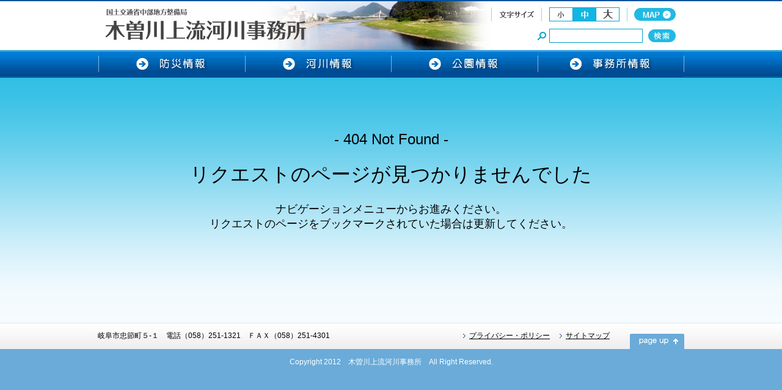

--- FILE ---
content_type: text/html
request_url: https://www.cbr.mlit.go.jp/kisojyo/404.html
body_size: 5285
content:
<!DOCTYPE html PUBLIC "-//W3C//DTD XHTML 1.0 Transitional//EN" "https://www.w3.org/TR/xhtml1/DTD/xhtml1-transitional.dtd">
<html xmlns="https://www.w3.org/1999/xhtml" xml:lang="ja" lang="ja" dir="ltr">
<head>
<meta http-equiv="Content-Type" content="text/html; charset=shift_jis" />
<meta http-equiv="Content-Language" content="ja" />
<meta http-equiv="Content-Style-Type" content="text/css" />
<meta http-equiv="Content-Script-Type" content="text/javascript" />
<meta http-equiv="imagetoolbar" content="no" />
<meta name="Description" content="国土交通省中部地方整備局　木曽川上流河川事務所のwebサイトです。" />
<meta name="Keywords" content="国土交通省,中部地方整備局,木曽川上流河川事務所" />
<link href="css/import.css" rel="stylesheet" type="text/css" media="all" />
<link href="css/top_cms.css" rel="stylesheet" type="text/css" />
<link href="css/header_new.css" rel="stylesheet" type="text/css" />
<link rel="start" href="inedx.html" title="Home" />
<link rel="index" href="index.html" title="Sitemap" />
<!--style switcher [start]-->
<link rel="alternate stylesheet" type="text/css" href="css/small.css" title="small"/>
<link rel="alternate stylesheet" type="text/css" href="css/large.css" title="large"/>
<script type="text/javascript" src="js/styleswitcher.js"></script> 
<!--style switcher [end]--> 
<script language="JavaScript" type="text/javascript" src="js/iepngfix.js"></script> 
<script type="text/javascript" src="js/smp.js"></script> 
<!--style iframe-auto-height [start]--> 
<script type="text/javascript" src="cms/share/js/jquery-1.11.0.min.js"></script> 
<script type="text/javascript" src="cms/share/js/jquery.iframe-auto-height.js"></script> 
<script type="text/javascript" src="cms/share/js/jquery.browser.js"></script> 
<!--style iframe-auto-height [end]--> 
<!--style jcarousel [start]--> 
<script type="text/javascript" src="js/jquery.jcarousel.min.js"></script> 
<script type="text/javascript" src="js/jcarousel.basic.js"></script>
<link href="css/jcarousel_basic.css" rel="stylesheet" type="text/css" media="all" />
<!--style jcarousel [end]-->
<title>国土交通省中部地方整備局　木曽川上流河川事務所</title>
<script type="text/javascript">
<!--
function MM_showHideLayers() { //v9.0
  var i,p,v,obj,args=MM_showHideLayers.arguments;
  for (i=0; i<(args.length-2); i+=3) 
  with (document) if (getElementById && ((obj=getElementById(args[i]))!=null)) { v=args[i+2];
    if (obj.style) { obj=obj.style; v=(v=='show')?'visible':(v=='hide')?'hidden':v; }
    obj.visibility=v; }
}
//-->
</script>
</head>
<body id="home" class="home layout-w">
<div id="container"> 
<!-- smp[start] --> 
<script type="text/javascript">smp();</script> 
<!-- smp[end] --> 
<!-- header[start] -->
<div id="header">
<div id="header-inner">
<h1 id="header-logo">国土交通省中部地方整備局　木曽川上流河川事務所</h1>
<!-- navskip[start] -->
<ul id="navskip">
<li><a href="#content">本文へジャンプ</a></li>
</ul>
<!-- navskip[end] --> 
<!-- global-nav[start] -->
<ul id="global-nav">
<li id="global-nav-bousai"><a href="#" title="防災情報" onmouseover="MM_showHideLayers('global-nav-bousai-list','','show')" onmouseout="MM_showHideLayers('global-nav-bousai-list','','hide')">防災情報</a></li>
<li id="global-nav-kasen"><a href="#" title="河川情報" onmouseover="MM_showHideLayers('global-nav-kasen-list','','show')" onmouseout="MM_showHideLayers('global-nav-kasen-list','','hide')">河川情報</a></li>
<li id="global-nav-kouen"><a href="#" title="公園情報" onmouseover="MM_showHideLayers('global-nav-kouen-list','','show')" onmouseout="MM_showHideLayers('global-nav-kouen-list','','hide')">公園情報</a></li>
<li id="global-nav-jimusyo1"><a href="#" title="事務所情報" onmouseover="MM_showHideLayers('global-nav-jimusyo1-list','','show')" onmouseout="MM_showHideLayers('global-nav-jimusyo1-list','','hide')">事務所情報</a></li>
<li id="global-nav-map"><a href="office_map/" title="MAP">MAP</a></li>
</ul>
<!-- global-nav[end] --> 
<!-- 防災情報リスト[start] -->
<div id="global-nav-bousai-list" onmouseover="MM_showHideLayers('global-nav-bousai-list','','show')" onmouseout="MM_showHideLayers('global-nav-bousai-list','','hide')">
<div id="global-nav-bousai-list-left">
<h2>木曽川上流の防災情報</h2>
<ul>
<li><a href="shinsuisoutei/" title="洪水浸水想定区域図">洪水浸水想定区域図</a></li>
<li><a href="tadankai_map/" title="多段階の浸水想定図と水害リスクマップ">多段階の浸水想定図と水害リスクマップ</a></li>
<li><a href="important/" title="重要水防箇所">重要水防箇所</a></li>
<li><a href="prevention_backnumber/" title="過去の出水状況">過去の出水状況</a></li>
<li><a href="bousai/" title="各種防災情報">各種防災情報</a></li>
</ul>
</div>
<div id="global-nav-bousai-list-right">
<h2>気象庁の防災情報</h2>
<ul>
<li><a href="https://www.jma.go.jp/jp/quake/" title="地震情報" target="_blank">地震情報</a></li>
<li><a href="https://www.jma.go.jp/jp/kaikotan/" title="降水短時間予報" target="_blank">降水短時間予報</a></li>
<li><a href="https://www.jma.go.jp/jp/tsunami/" title="津波警報・注意報" target="_blank">津波警報・注意報</a></li>
</ul>
<h2>国の機関の防災情報</h2>
<ul>
<li><a href="http://www.bousai.go.jp/" title="内閣府" target="_blank">内閣府</a></li>
</ul>
<h2 class="only"><a href="https://www.kasen.pref.gifu.lg.jp/" title="岐阜県の防災情報" target="_blank">岐阜県の防災情報</a></h2>
<h2 class="only"><a href="https://www.kasen-aichi.jp/" title="愛知県の防災情報" target="_blank">愛知県の防災情報</a></h2>
<h2 class="only"><a href="https://www.pref.mie.lg.jp/KASEN/HP/84380046827.htm" title="三重県の防災情報" target="_blank">三重県の防災情報</a></h2>
</div>
</div>
<!-- 防災情報リスト[end] --> 
<!-- 河川情報リスト[start] -->
<div id="global-nav-kasen-list" onmouseover="MM_showHideLayers('global-nav-kasen-list','','show')" onmouseout="MM_showHideLayers('global-nav-kasen-list','','hide')">
<div id="global-nav-kasen-list-left">
<h2>河川事業について</h2>
<ul>
<li><a href="outline/" title="事業概要">事業概要</a></li>
<li><a href="suimon_haisuikijo/" title="新水門川排水機場">新水門川排水機場</a></li>
<li><a href="nagaragawa_yusuichi/" title="長良川遊水地">長良川遊水地</a></li>
<li><a href="kado_nikyokuka/" title="河道の二極化対策（試行）">河道の二極化対策（試行）</a></li>
<li><a href="drop_effect/" title="治水事業の効果">治水事業の効果</a></li>
<li><a href="river-plan/" title="河川維持管理計画について">河川維持管理計画について</a></li>
<li><a href="facilities/" title="木曽三川沿川を守る施設">木曽三川沿川を守る施設</a></li>
</ul>
<h2>河川の利用について</h2>
<ul>
<li><a href="water_bike/" title="河川利用について">河川利用について</a></li>
<li><a href="water_bike/water_bike.html" title="水上オートバイなどの利用規制区間">水上オートバイなどの利用規制区間</a></li>
<li><a href="river-law/" title="河川法の許可が必要な行為">河川法の許可が必要な行為</a></li>
<li><a href="kyokai_kakutei/" title="境界確定について">境界確定について</a></li>
<li><a href="garbage/" title="ゴミの対策について">ゴミの対策について</a></li>
<li><a href="garbage/suinanjiko.html" title="水難事故について">水難事故について</a></li>
<li><a href="tuusinbo-2010/" title="川の通信簿について">川の通信簿について</a></li>
<li><a href="pdf/potential_list.pdf" title="河川敷地の民間等活用に資するポテンシャルリスト">河川敷地の民間等活用に資するポテンシャルリスト</a></li>
<li><a href="drone_logistics/" title="木曽三川上流部におけるドローン物流の基本的な考え方">木曽三川上流部におけるドローン物流の基本的な考え方</a></li>
</ul>
</div>
<div id="global-nav-kasen-list-center">
<h2>地域との協働</h2>
<ul>
<li><a href="adaputo/" title="木曽三川アダプトについて">木曽三川アダプトについて</a></li>
<li><a href="demae/" title="出前講師について">出前講師について</a></li>
<li><a href="fureai-seminar-2009/" title="ふれあいセミナーについて">ふれあいセミナーについて</a></li>
<li><a href="kyouryokudantai/" title="河川協力団体の指定について">河川協力団体の指定について</a></li>
<li><a href="portal_bousai/" title="防災教育ポータルサイト">防災教育ポータルサイト</a></li>
</ul>
</div>
<div id="global-nav-kasen-list-right">
<h2>木曽三川を学ぶ</h2>
<ul>
<li><a href="history/" title="木曽三川の歴史">木曽三川の歴史</a></li>
<li><a href="data/" title="データで見るなるほど木曽三川">データで見るなるほど木曽三川</a></li>
<li><a href="child/" title="子供達にもわかる河川事業">子供達にもわかる河川事業</a></li>
<li><a href="explanation/" title="用語解説">用語解説</a></li>
</ul>
<h2>その他</h2>
<ul>
<li><a href="journalist/newspaper/2008/0307/" title="特定外来種マップ">特定外来種マップ</a></li>
<li><a href="pdf/kasen_kanri_jokyo202504.pdf" title="河川管理状況（河川管理レポート）" target="_blank">河川管理状況（河川管理レポート）</a></li>
<li><a href="jumoku_haihu/" title="樹木無料配布">樹木無料配布</a></li>
<li><a href="jumoku_koubo/" title="公募型樹木採取">公募型樹木採取</a></li>
</ul>
<h2 class="only"><a href="link/" title="関連機関リンク">関連機関リンク</a></h2>
</div>
</div>
<!-- 河川情報リスト[end] --> 
<!-- 公園情報リスト[start] -->
<div id="global-nav-kouen-list" onmouseover="MM_showHideLayers('global-nav-kouen-list','','show')" onmouseout="MM_showHideLayers('global-nav-kouen-list','','hide')">
<h2>国営木曽三川公園</h2>
<ul>
<li><a href="kokueikouen/p01.html" title="国営公園とは">国営公園とは</a></li>
<li><a href="kokueikouen/p02.html" title="公園の概要・基本方針">公園の概要・基本方針</a></li>
<li><a href="kokueikouen/p03.html" title="整備・運営管理プログラム">整備・運営管理プログラム</a></li>
<li><a href="kokueikouen/p04.html" title="公園のあゆみ">公園のあゆみ</a></li>
<li><a href="kokueikouen/p05.html" title="地区・拠点の紹介">地区・拠点の紹介</a></li>
<li><a href="kokueikouen/p06.html" title="パンフレット">パンフレット</a></li>
<li><a href="cyclingmap/" title="木曽川沿川周遊サイクリング">木曽川沿川周遊サイクリング</a></li>
<li><a href="bbq_area/" title="事業者公募要領等【情報】">事業者公募要領等【情報】</a></li>
<li><a href="kokueikouen/p08.html" title="お問い合わせ">お問い合わせ</a></li>
</ul>
<h2 class="only"><a href="taikenkan/" title="水辺共生体験館" target="_blank">水辺共生体験館</a></h2>
</div>
<!-- 公園情報リスト[end] --> 
<!-- 事務所情報リスト[start] -->
<div id="global-nav-jimusyo1-list" onmouseover="MM_showHideLayers('global-nav-jimusyo1-list','','show')" onmouseout="MM_showHideLayers('global-nav-jimusyo1-list','','hide')">
<div id="global-nav-jimusyo1-list-left">
<h2>木曽川上流河川事務所</h2>
<ul>
<li><a href="pdf/enkaku.pdf" title="事務所の沿革" target="_blank">事務所の沿革</a></li>
<li><a href="soshiki/" title="組織と業務">組織と業務</a></li>
<li><a href="office_map/" title="アクセス情報">アクセス情報</a></li>
</ul>
<h2 class="only"><a href="tender_info/" title="入札・契約情報">入札・契約情報</a></h2>
<h2 class="only"><a href="https://www.cbr.mlit.go.jp/guidance/youchi/index.htm" title="用地取得の進捗状況等" target="_blank">用地取得の進捗状況等</a></h2>
<h2 class="only"><a href="bunsho_kanri/" title="公文書管理">公文書管理</a></h2>
<h2 class="only"><a href="meigi_shiyou/" title="木曽川上流河川事務所名義の使用許可申請について">木曽川上流河川事務所名義の<br>使用許可申請について</a></h2>
</div>
<div id="global-nav-jimusyo1-list-right">
<h2>出先機関</h2>
<ul>
<li><a href="understand/" title="出先機関総合ページ">出先機関総合ページ</a></li>
<li><a href="understand/kiso_01.html" title="木曽川第一出張所">木曽川第一出張所</a></li>
<li><a href="understand/kiso_02.html" title="木曽川第二出張所">木曽川第二出張所</a></li>
<li><a href="understand/nagara_01.html" title="長良川第一出張所">長良川第一出張所</a></li>
<li><a href="understand/nagara_02.html" title="長良川第二出張所">長良川第二出張所</a></li>
<li><a href="understand/ibi_01.html" title="揖斐川第一出張所">揖斐川第一出張所</a></li>
<li><a href="understand/ibi_02.html" title="揖斐川第二出張所">揖斐川第二出張所</a></li>
<li><a href="understand/makita.html" title="牧田川出張所">牧田川出張所</a></li>
</ul>
</div>
</div>
<!-- 事務所情報リスト[end] --> 
<!-- sizeChange[start] -->
<div id="sizeChange">
<h2 id="header-fontsize">文字サイズの変更</h2>
<ul>
<li id="sizeChangeS"><a href="#" onclick="setActiveStyleSheet('small'); return false;">小</a></li>
<li id="sizeChangeM"><a href="#" onclick="setActiveStyleSheet('default'); return false;">中</a></li>
<li id="sizeChangeL"><a href="#" onclick="setActiveStyleSheet('large'); return false;">大</a></li>
</ul>
</div>
<!-- sizeChange[end] --> 
<!-- SiteSearch Google -->
<div id="search">
<form method="get" action="https://www.google.co.jp/search">
<input type="text" name="q" size="15" maxlength="255" onFocus="if (this.value == '') this.value='';" onBlur="if (this.value == '') this.value = '';" value="" id="searchBox">
<input type="hidden" name="ie" value="UTF-8">
<input type="hidden" name="oe" value="UTF-8">
<input type="hidden" name="hl" value="ja">
<button type="submit" name="btnG" value="検索" id="search-btn">検索</button>
<input type="hidden" name="domains" value="www.cbr.mlit.go.jp/kisojyo/">
<input type="hidden" name="sitesearch" value="www.cbr.mlit.go.jp/kisojyo/">
</form>
</div>
<!-- SiteSearch Google --> 
</div>
</div>
<!-- header [end] --> 
<!-- Content [start] -->
<div id="content" class="clearFix">
<div id="content-inner" class="clearFix">
<div style="margin-top:70px; margin-bottom:150px;" align="center">
<p style="font-size:x-large">- 404 Not Found -</p>
<br /><br />
<p style="font-size:xx-large">リクエストのページが見つかりませんでした</p>
<br /><br />
<p style="font-size:large">ナビゲーションメニューからお進みください。<br /> リクエストのページをブックマークされていた場合は更新してください。</p>
</div>
</div>
</div>
</div>
<!-- Content [end] --> 
<!-- footer[start]-->
<div id="footer">
<div id="footer-inner">
<address>岐阜市忠節町５-１　電話（058）251-1321　ＦＡＸ（058）251-4301</address>
<ul id="footer-nav">
<li id="footer-nav-policy"><a href="policy/">プライバシー・ポリシー</a></li>
<li id="footer-nav-site_map"><a href="site_map/">サイトマップ</a></li>
</ul>
<p class="pageup"><a href="#container">page up</a></p>
<p id="footer-copyright">Copyright  2012　木曽川上流河川事務所　All Right Reserved.</p>
</div>
</div>
<!-- footer[end]-->
</body>
</html>


--- FILE ---
content_type: text/css
request_url: https://www.cbr.mlit.go.jp/kisojyo/css/import.css
body_size: 552
content:
@charset "utf-8";

/* Fundamental Styles */

@import "reset.css";
@import "header.css";
@import "footer.css";

@import "style.css";

/* For Specific Browsers */

@import "hack.css";




--- FILE ---
content_type: text/css
request_url: https://www.cbr.mlit.go.jp/kisojyo/css/top_cms.css
body_size: 3007
content:
@charset "utf-8";

/* =================================================================== */
/*
/*  木曽川上流河川事務所サイト top_cms.css
/*
/* ・2014.02.13：作成
/* ・2014.06.12：緊急情報高さ調整
/* ・2014.06.30：バックナンバーボタン位置変更、iframe高さ変更
/*
/* =================================================================== */

body {
	font-family: 'Lucida Grande','Hiragino Kaku Gothic ProN','ヒラギノ角ゴ ProN W3',Meiryo,メイリオ, sans-serif;
}

/*==FireFox 3.5以降用（文字サイズ対策）==*/
body, x:-moz-broken, x:last-of-type{ font-size: 80%; }

/* 全体 --------------------------*/

/* ------------------------------------------------------*/
/* グローバルメニュー
/* ------------------------------------------------------*/
@-moz-document url-prefix() {
	div#global-nav-bousai-list,
	div#global-nav-kasen-list,
	div#global-nav-kouen-list,
	div#global-nav-jimusyo1-list,
	div.jcarousel {
    	font-size: 80%;
	}
}

/* ------------------------------------------------------*/
/* セクション
/* ------------------------------------------------------*/
/** 共通 */
#home-const,
#home-info,
#home-press,
#home-topics {
	float: left;
	position: relative;
	behavior: expression(IEPNGFIX.fix(this));
	padding: 0;
/*	border: 1px solid #ddd;*/
}

#home-const {
	width: 980px;
}

#home-topics {
	width: 490px;
}

#home-info,
#home-press {
	float: right;
	width: 485px;
}

#home-info {
	height: 218px;
}

#home-press {
	height: 320px;
}

#home-const h2,
#home-info h2,
#home-press h2,
#home-topics h2 {
	font-size: 0px;
	line-height: 0px;
	text-indent: -9999px;
	overflow: hidden;
	height: 0;
}

#home-const-inner,
#home-info-inner,
#home-press-inner,
#home-topics-inner {
	overflow: hidden;
	margin: 46px 0 15px 10px;
	padding-left: 5px;
/*	border: 1px solid #ddd;*/
}

#home-const-inner {
	width: 950px;
}

#home-info-inner,
#home-press-inner,
#home-topics-inner {
	width: 453px;
/*	border: 1px solid #ddd;*/
}

#home-info-inner,
#home-press-inner {
	margin-left: 5px;
}

#home-const-inner iframe#const,
#home-info-inner iframe#info,
#home-press-inner iframe#press,
#home-topics-inner iframe#topics {
	width: 98%;
	overflow: auto;
	background-color: transparent;
	margin: 5px 30px 0px 10px;
	margin-bottom: 20px;
/*	border: 1px solid #ddd;*/
}

#home-info .back-no,
#home-press .back-no,
#home-topics .back-no {
	font-size: 1.4em;
	line-height: 1.7em;
	padding: 2px 0px 2px 13px;
	position: absolute;
	right: 20px;
}

#home-info .back-no a,
#home-press .back-no a,
#home-topics .back-no a {
	width: 100px;
	height: 20px;
	display: block;
	float: right;
	text-indent: -9999px;
	text-align: left;
	background-image: url(../cms/share/img/btn_backno_onoff.png);
	background-position: 0 0;
	background-repeat: no-repeat;
	border: none;
	margin: auto;
}

#home-info .back-no a:hover,
#home-press .back-no a:hover,
#home-topics .back-no a:hover {
	background-position: 0 -20px;
}

/** 緊急情報 */
#home #home-kinkyu #home-kinkyu-header {
	background: url(../images/home-urgent-header.png) no-repeat 0 0;
	height: 35px;
}

#home #home-kinkyu #home-kinkyu-header h2 {
	background-image: none;
	font-size: 0px;
	line-height: 0px;
	text-indent: -9999px;
	overflow: hidden;
	height: 0;
}

#home #home-kinkyu-header p.back-no {
	text-align: right;
	margin-top: -5px;
	margin-right: 20px;
}

#home #home-kinkyu-header p.back-no a {
	width: 100px;
	height: 20px;
	display: block;
	float: right;
	text-indent: -9999px;
	text-align: left;
	background-image: url(../cms/share/img/btn_kinkyuback.png);
	background-position: 0 0;
	background-repeat: no-repeat;
	border: none;
	margin: auto;
}

#home #home-kinkyu-header p.back-no a:hover {
	background-position: 0 -20px;
}

#home #home-kinkyu #home-kinkyu-inner {
	background: url(../images/home-urgent-inner.png) repeat-y 0 0;
	min-height: 10px;
}

#home #home-kinkyu-inner iframe {
	margin: 10px 15px 0px 30px;
	height: 10px;
	padding: 0;
/*	border: 1px solid #ddd;*/
}

#home #home-kinkyu #home-kinkyu-footer {
	background: url(../images/home-urgent-footer.png) no-repeat 0 0;
	height: 27px;
}

/** 工事規制情報 */
#home-const {
	height: 240px;
	margin: 0 0 10px;
	background: url(../images/home-const.png) no-repeat 0 0;
}

#home-const-inner {
	height: 190px;
}

#home-const-inner iframe#const {
	height: 160px;
}

/** ニュース&トピックス */
#home-topics {
	height: 540px;
	background: url(../images/home-topics.png) no-repeat 10px 0;
}

#home-topics-inner {
	height: 480px;
	padding-left: 10px;
}

#home-topics-inner iframe#topics {
	height: 450px;
}

#home-topics .back-no {
	top: 2px;
}

/** プレスリリース */
#home-press {
	background: url(../images/home-press.png) no-repeat 3px 0;
}

#home-press .back-no {
	top: 2px;
}

#home-press-inner {
	height: 270px;
}

#home-press-inner iframe#press {
	height: 230px;
}

/** インフォメーション */
#home-info {
	background: url(../images/home-info.png) no-repeat 3px 0;
}

#home-info .back-no {
	top: 2px;
}

#home-info-inner {
	height: 170px;
}

#home-info-inner iframe#info {
	height: 130px;
}


/** お問い合わせ */
#home-link-list {
	background-image: none;
}

p#home-link-list-toiawase {
	height: 36px;
}

#home-link-list-toiawase a {
	position: absolute;
	bottom: 2px;
	right: 0;
}

/* ヘッダ ------------------------*/

/* 見出し ------------------------*/

/* テキストスタイル --------------------*/
.txt-r {
	text-align: right;
}
.txt-c {
	text-align: center;
}
.txt-navy {
	color: #2d40c1;
	font-weight: bold;
}
.txt-blue {
	color: #004ca4;
	font-weight: bold;
}
.txt-blue-big {
	color: #004ca4;
	font-weight: bold;
	font-size: 130%;
	text-align: left;
}
.txt-grn {
	color: #33bb7b;
	font-weight: bold;
}
.txt-red {
	color: #c32b67;
	font-weight: bold;
}

.txt-org {
	color: #ee8236;
	font-weight: bold;
}

.txt-pink {
	color: #ff6666;
	font-weight: bold;
}

.txt-mazenda {
	color: #f09;
	font-weight: bold;
}
.txt-blk {
	color: #000;
	font-weight: bold;
}
.txt-gry {
	color: #666;
	font-weight: bold;
}
.txt-sml {
	font-size: 86%;
}
.txt-xbig {
	font-size: 110%;
	font-weight: bold;
}
.txt-xxbig {
	font-size: 130%;
	font-weight: bold;
}
.txt-bold {
	font-weight: bold;
}
.u-line {
	text-decoration: underline;
}
.top-bdr {
	padding-top: 10px;
	border-top-width: 1px;
	border-top-style: solid;
	border-top-color: #CCC;
}
.nowrap {
	white-space: nowrap;
}

/* 背景色 --------------------*/
.bg-navy {
	background-color: #2d40c1;
}
.bg-blue {
	background-color: #004ca4;
}
.bg-grn {
	background-color: #33bb7b;
}
.bg-red {
	background-color: #c32b67;
}
.bg-org {
	background-color: #ee8236;
}
.bg-pink {
	background-color: #ffdddd;
}
.bg-mazenda {
	background-color: #ffc7e8;
}
.bg-gry {
	background-color: #ebebeb;
}

/* フロートタイル ----------------------------*/
.f_left {
	float: left;
}

.f-right {
	float: right;
}

/* 写真・イメージスタイル --------------------*/
.img_right {
	float: right;
	margin-left: 10px;
	padding-bottom: 10px;
}
.img_left {
	float: left;
	margin-right: 10px;
	padding-bottom: 10px;
}

.img_middle {
	vertical-align: middle;
}

.img_mark {
	margin-right: 10px;
	vertical-align: middle;
}

.img_mark2 {
	margin-right: 5px;
	vertical-align: middle;
}

/* 段落 -----------------------------------*/

/* リスト ---------------------------------*/

/* テーブル -------------------------------*/

/* フォーム -------------------------------*/

/* インナーフレーム -----------------------*/



--- FILE ---
content_type: text/css
request_url: https://www.cbr.mlit.go.jp/kisojyo/css/header_new.css
body_size: 1984
content:
@charset "utf-8";

/*

     update 2014.3.25 : ドロップダウンメニューの背景色追加
last update 2014.3.27 : 一時的にフッタの問い合わせボタンのスタイル追加

		0 : footer
		1 : header
		2 : global-nav
		3 : sizeChange
 */

/* ***********************************************************************
        0 : footer
*********************************************************************** */
/** お問い合わせ */
#home-link-list {
	background-image: none;
}

p#home-link-list-toiawase {
	height: 36px;
}

#home-link-list-toiawase a {
	position: absolute;
	bottom: 2px;
	right: 0;
}

/* ***********************************************************************
        1 : header
*********************************************************************** */

/* ***********************************************************************
        2 : global-nav
*********************************************************************** */
/* 共通 */
#global-nav-jimusyo1-list h2,
#global-nav-kouen-list h2,
#global-nav-kasen-list h2,
#global-nav-bousai-list h2 {
	height: auto;
	background: #0068ba;
	color: #fff;
	font-size: 1.4em;
	font-weight: normal;
	line-height: 1.7em;
	text-indent: inherit;
	text-align: center;
	padding: 4px 0;
	position: relative;
}

#global-nav-jimusyo1-list h2.only,
#global-nav-kouen-list h2.only,
#global-nav-kasen-list h2.only,
#global-nav-bousai-list h2.only {
	margin-bottom: 3px;
}

#global-nav-jimusyo1-list h2 a,
#global-nav-kouen-list h2 a,
#global-nav-kasen-list h2 a,
#global-nav-bousai-list h2 a {
	color: #fff;
}

#global-nav-jimusyo1-list h2 a:hover,
#global-nav-kouen-list h2 a:hover,
#global-nav-kasen-list h2 a:hover,
#global-nav-bousai-list h2 a:hover {
	color: #3cf;
}

#global-nav-jimusyo1-list ul li,
#global-nav-kouen-list ul li,
#global-nav-kasen-list ul li,
#global-nav-bousai-list ul li {
	background: #fff url(../images/global-nav-point.gif) no-repeat 11px 0.75em;
	background: #fff3df url(../images/global-nav-point.gif) no-repeat 11px 0.75em;
	background: #ffffeb url(../images/global-nav-point.gif) no-repeat 11px 0.75em;
	background: #fffce5 url(../images/global-nav-point.gif) no-repeat 11px 0.75em;
	background: #dce6eb url(../images/global-nav-point.gif) no-repeat 11px 0.75em;
	background: #ebf1f5 url(../images/global-nav-point.gif) no-repeat 11px 0.75em;
	font-size: 1.4em;
	line-height: 1.7em;
	padding: 2px 0 2px 24px;
	border: #b5b5b5 solid 1px;
	margin: -1px 0 0;
}

/* 防災情報 */
#global-nav-bousai a {
	background: url(../images/global-nav-bousai1.gif) no-repeat 0 0;
}

#global-nav-bousai a:hover {
	background: url(../images/global-nav-bousai1.gif) no-repeat 0 -45px;
}

/* 防災情報リスト */
#global-nav-bousai-list {
	width:462px;
	visibility: hidden;
	background-color: #ebf1f5;
}

#global-nav-bousai-list-left {
	float: left;
	width: 230px;
}

#global-nav-bousai-list-right {
	float: left;
	width: 230px;
	margin-left: 2px;
}

/* 河川情報 */
#global-nav-kasen a {
	background: url(../images/global-nav-kasen.gif) no-repeat 0 0;
	height: 45px;
	width: 238px;
	position: absolute;
	left: 242px;
	top: 82px;
}

#global-nav-kasen a:hover {
	background: url(../images/global-nav-kasen.gif) no-repeat 0 -45px;
}

/* 河川情報リスト */
#global-nav-kasen-list {
	background-color: #ebf1f5;
	width:695px;
	padding: 3px 2px 2px;
	border: #004a91 solid 3px;
	position:absolute;
	left:241px;
	top:127px;
	z-index:3;
	visibility: hidden;
}

#global-nav-kasen-list-left {
	float: left;
	width: 230px;
}

#global-nav-kasen-list-center {
	float: left;
	width: 230px;
	margin-left: 2px;
}

#global-nav-kasen-list-right {
	float: left;
	width: 230px;
	margin-left: 2px;
}

/* 公園情報 */
#global-nav-kouen a {
	background: url(../images/global-nav-kouen.gif) no-repeat 0 0;
	height: 45px;
	width: 239px;
	position: absolute;
	left: 481px;
	top: 82px;
}

#global-nav-kouen a:hover {
	background: url(../images/global-nav-kouen.gif) no-repeat 0 -45px;
}

/* 公園情報リスト */
#global-nav-kouen-list {
	background-color: #ebf1f5;
	width:230px;
	padding: 3px 2px 2px;
	border: #004a91 solid 3px;
	position:absolute;
	left:480px;
	top:127px;
	z-index:4;
	visibility: hidden;
}

#global-nav-kouen-list h2.nodisp {
	font-size: 0px;
	line-height: 0px;
	text-indent: -9999px;
	overflow: hidden;
	padding: 0;
	height: 0;
}

/* 事務所情報 */
#global-nav-jimusyo1 a {
	background: url(../images/global-nav-jimusyo1.gif) no-repeat 0 0;
	height: 45px;
	width: 238px;
	position: absolute;
	left: 721px;
	top: 82px;
}

#global-nav-jimusyo1 a:hover {
	background: url(../images/global-nav-jimusyo1.gif) no-repeat 0 -45px;
}

/* 事務所情報リスト */
#global-nav-jimusyo1-list {
	background-color: #ebf1f5;
	width:462px;
	padding: 3px 2px 2px;
	border: #004a91 solid 3px;
	position:absolute;
	right: 0;
	top:127px;
	z-index:5;
	visibility: hidden;
}

#global-nav-jimusyo1-list-left {
	float: left;
	width: 230px;
}

#global-nav-jimusyo1-list-right {
	float: left;
	width: 230px;
	margin-left: 2px;
}

/***************************************************
/* 旧メニュー：index_glb1.htmlのために記載
/***************************************************
/* 木曽三川を学ぶリスト */
#global-nav-manabu-list {
	width:695px;
	overflow: hidden;
	}

#global-nav-manabu-list-left {
	float: left;
	width: 230px;
}

#global-nav-manabu-list-right {
	float: left;
	width: 230px;
	margin-left: 2px;
}

#global-nav-manabu-list-event {
	float: left;
	width: 230px;
	margin-left: 2px;
}

#global-nav-manabu-list-event h2 {
	background-image: none;
}

--- FILE ---
content_type: text/css
request_url: https://www.cbr.mlit.go.jp/kisojyo/css/jcarousel_basic.css
body_size: 1741
content:
@charset "utf-8";

/* =================================================================== */
/*
/*  木曽川上流河川事務所サイト jcrousel_basic.css
/*
/* ・2014.03.23：作成
/* ・2014.03.25：更新
/*
/* =================================================================== */
.jcarousel-wrapper {
	margin: 0 auto 15px 10px;
	position: relative;
	top: 0;
	margin-left: 10px;
/*	border: 1px solid #fff;*/
}

.jcarousel-wrapper .photo-credits {
	position: absolute;
	right: 15px;
	bottom: 0;
	font-size: 13px;
	color: #fff;
	text-shadow: 0 0 1px rgba(0, 0, 0, 0.85);
	opacity: .66;
}

.jcarousel-wrapper .photo-credits a {
	color: #fff;
}

/** Carousel **/

.jcarousel {
	position: relative;
	overflow: hidden;
	width: 880px;
	height: 32px;
	margin: 0 auto 0 40px;
}

.jcarousel ul {
	width: 20000em;
	position: relative;
	list-style: none;
	margin: 0;
	padding: 0;
}

.jcarousel li {
	float: left;
	font-size: 1.75em;
	font-size: 1.9em\9;
	text-align: center;
	background-color: #666;
	padding-top: 0;
}

.jcarousel li a {
	display: block;
	width: 220px;
	height: 32px;
	background: #6aabd9 url(../images/bg_carousel.jpg) no-repeat 0 0;
	color: #fff;
	font-weight: bold;
	text-decoration: none;
	padding-top: 4px;
	padding-top: 6px\9;
}

.jcarousel li a:hover {
	display: block;
	width: 220px;
	height: 32px;
	color: #444;
	font-weight: bold;
	background-color: #fff;
	background: #ccc url(../images/bg_carousel.jpg) no-repeat 0 -32px;
}

/** Carousel Controls **/

.jcarousel-wrapper .jcarousel-control-prev,
.jcarousel-wrapper .jcarousel-control-next {
	position: absolute;
	top: 0;
	width: 30px;
	height: 30px;
	text-align: center;
	background: #ddd;
	color: #fff;
	font-weight: bold;
	text-decoration: none;
	text-shadow: 0 0 1px #000;
	font: 24px/27px Arial, sans-serif;
	background: url(../images/bg_carousel_btn.gif) no-repeat 0 0;
/*	-webkit-border-radius: 30px;
		-moz-border-radius: 30px;
			border-radius: 30px;
	-webkit-box-shadow: 0 0 2px #999;
		-moz-box-shadow: 0 0 2px #999;
			box-shadow: 0 0 2px #999;*/
}

.jcarousel-control-prev {
	left: 0;
}

.jcarousel-control-next {
	right: 10px;
}

.jcarousel-control-prev:hover span,
.jcarousel-control-next:hover span {
	display: block;
}

.jcarousel-control-prev.inactive,
.jcarousel-control-next.inactive {
	opacity: .3; /* Standard: FF gt 1.5, Opera, Safari */
	filter: alpha(opacity=30); /* IE lt 8 */
	-ms-filter: "alpha(opacity=30)"; /* IE 8 */
	-khtml-opacity: .3; /* Safari 1.x */
	-moz-opacity: .3; /* FF lt 1.5, Netscape */
	cursor: default;
}

/** Carousel Pagination **/

.jcarousel-pagination {
	position: absolute;
	bottom: 0;
	left: 15px;
}

.jcarousel-pagination a {
	text-decoration: none;
	display: inline-block;

	font-size: 11px;
	line-height: 14px;
	min-width: 14px;

	background: #fff;
	color: #4e443C;
	border-radius: 14px;
	padding: 3px;
	text-align: center;

	margin-right: 2px;

	opacity: .75;
}

.jcarousel-pagination a.active {
	background: #4e443C;
	color: #fff;
	opacity: 1;
	text-shadow: 0 -1px 0 rgba(0, 0, 0, 0.75);
}


--- FILE ---
content_type: text/css
request_url: https://www.cbr.mlit.go.jp/kisojyo/css/reset.css
body_size: 1615
content:
@charset "utf-8";

/*

last update 2013.2.12

	1 : Reset
	2 : Text
	3 : Link
	4 : Clear Fix
 */

/* ***********************************************************************
	1 : Reset
*********************************************************************** */
html {
	color: #000;
	overflow-y: scroll;
	background-color: #000000;
	}
body {
	text-align: left;
	}
body, div, dl, dt, dd, ul, ol, li, h1, h2, h3, h4, h5, h6, pre, code, form, fieldset, legend, input, textarea, p, blockquote, th, td {
	margin: 0; padding: 0;
	}
table {
	border-collapse: collapse;
	border-spacing: 0;
	}
fieldset, img {
	border: 0;
	}
address, caption, cite, code, dfn, em, strong, th, var {
	font-style: normal;
	font-weight: normal;
}
del {
	text-decoration: line-through;
	}
ins {
	text-decoration: none;
	border-bottom: 1px solid #ccc;
	}
li {
	list-style: none;
	}
caption, th {
 text-align: left;
	}
h1, h2, h3, h4, h5, h6 {
	font-size: 100%;
	/* font-weight: normal; */
	}
q:before, q:after {
	content: '';
	}
abbr, acronym {
	border: 0;
	font-variant: normal;
	}
sup {
	vertical-align: text-top;
	}
sub {
	vertical-align: text-bottom;
	}
input, textarea, select {
	font-family: inherit;
	font-size: inherit;
	font-weight: inherit;
	}
input, textarea, select {
	font-size: 100%;
	}
legend {
	color: #000;
	}


/* ***********************************************************************
	2 : Text
*********************************************************************** */
body, table, form, select, input, textarea {
	/*font-family:
		"ヒラギノ丸ゴ Pro W4",
		"Hiragino Maru Gothic Pro",
		"メイリオ",
		Meiryo,
		Osaka,
		"ＭＳ Ｐゴシック",
		"MS P Gothic",
		sans-serif;*/
	/*color: #000000;*/
	/*line-height: 2;*/
	letter-spacing: 0px;
	}
body {
	font-size: 62.5%;
	}



/* ***********************************************************************
	3 : Link
*********************************************************************** */
a, a:link {
	color: #000000;
	/*color: #0000FF;*/
	}
a:visited {
	color: #6600FF;
	}
a:active,
a:hover {
	color: #FF0000;
	}
a:focus {
	color: #FF0000;
	}

/* ***********************************************************************
	4 : Clear Fix
*********************************************************************** */
.clearFix:after {
	content: ".";
	display: block;
	clear: both;
	height: 0;
	line-height:0;
	visibility: hidden;
	}
.clearFix {
	display: inline-block;
	}
/* Hides from IE-mac \*/
* html .clearFix {
	height: 1%;
	}
.clearFix {
	display: block;
	}
/* End hides from IE-mac \*/



--- FILE ---
content_type: text/css
request_url: https://www.cbr.mlit.go.jp/kisojyo/css/header.css
body_size: 2122
content:
@charset "utf-8";

/*

last update 2013.2.12

        1 : header
		2 : global-nav
		3 : sizeChange
 */

/* ***********************************************************************
        1 : header
*********************************************************************** */
#header {
	background:  url(../images/header-bg.gif) repeat-x 0 0;
	width: 100%;
	height: 127px;
	position: relative;
	z-index: 1;
	}
#header-inner {
	background:  url(../images/header-inner-bg.jpg) no-repeat 0 0;
	position: relative;
	width: 960px;
	height: 127px;
	margin: 0 auto;
	}
#menu #header-inner {
	background:   url(../images/shared/header-inner-bg2.jpg) no-repeat 0 0;
	}
#header-logo {
	font-size: 0px;
	line-height: 0px;
	text-indent: -9999px;
	overflow: hidden;
	height: 0;
	}
#navskip {
	font-size: 0px;
	line-height: 0px;
	text-indent: -9999px;
	overflow: hidden;
	height: 0;
	}
/* SiteSearch Google */
#header #search {
	}
#header #searchBox {
	font-size: 14px;
	line-height: 20px;
	width: 151px;
	height: 21px;
	position: absolute;
	top: 47px;
	right: 68px;
	border: #00a4ce solid 1px;
	}
#header #search-btn {
	background: url(../images/search-btn.gif) no-repeat 0 0;
	font-size: 0;
	line-height: 0;
	text-align: -9999px;
	width: 45px;
	height: 21px;
	position: absolute;
	top: 48px;
	right: 14px;
	margin: 0px;
	padding: 0px;
	border-top-style: none;
	border-right-style: none;
	border-bottom-style: none;
	border-left-style: none;
	}

/* ***********************************************************************
        2 : global-nav
*********************************************************************** */
/* global-nav 共通 */
#global-nav a {
	display: block;
	font-size: 0px;
	line-height: 0px;
	text-decoration: none;
	text-indent: -9999px;
	}

/* 防災情報ナビ */
#global-nav-bousai a {
	background: url(../images/global-nav-bousai.gif) no-repeat 0 0;
	height: 45px;
	width: 239px;
	position: absolute;
	left: 2px;
	top: 82px;
	}
#global-nav-bousai a:hover {
	background: url(../images/global-nav-bousai.gif) no-repeat 0 -45px;
	}

/* 木曽三川を学ぶ */
#global-nav-manabu a {
	background: url(../images/global-nav-manabu.gif) no-repeat 0 0;
	height: 45px;
	width: 238px;
	position: absolute;
	left: 242px;
	top: 82px;
	}
#global-nav-manabu a:hover {
	background: url(../images/global-nav-manabu.gif) no-repeat 0 -45px;
	}

/* 事務所について */
#global-nav-jimusyo a {
	background: url(../images/global-nav-jimusyo.gif) no-repeat 0 0;
	height: 45px;
	width: 239px;
	position: absolute;
	left: 481px;
	top: 82px;
	}
#global-nav-jimusyo a:hover {
	background: url(../images/global-nav-jimusyo.gif) no-repeat 0 -45px;
	}

/* 出先機関 */
#global-nav-kikan a {
	background: url(../images/global-nav-kikan.gif) no-repeat 0 0;
	height: 45px;
	width: 238px;
	position: absolute;
	left: 721px;
	top: 82px;
	}
#global-nav-kikan a:hover {
	background: url(../images/global-nav-kikan.gif) no-repeat 0 -45px;
	}

/* MAP */
#global-nav-map a {
	background: url(../images/global-nav-map.gif) no-repeat 0 0;
	height: 21px;
	width: 68px;
	position: absolute;
	right: 14px;
	top: 13px;
	}
#global-nav-map a:hover {
	background: url(../images/global-nav-map.gif) no-repeat 0 -21px;
	}

/*防災ナビリスト*/
#global-nav-bousai-list {
	background: #FFFFFF;
	width:230px;
	padding: 3px 2px 2px;
	border: #004a91 solid 3px;
	position:absolute;
	left:0px;
	top:127px;
	z-index:2;
	visibility: hidden;
	}
#global-nav-bousai-list h2 {
	font-size: 0px;
	line-height: 0px;
	text-indent: -9999px;
	overflow: hidden;
	height: 0;
	}
#global-nav-bousai-list ul li {
	background: url(../images/global-nav-point.gif) no-repeat 11px 0.75em;
	font-size: 1.4em;
	line-height: 1.7em;
	padding: 2px 0 2px 24px;
	border: #b5b5b5 solid 1px;
	margin: -1px 0 0;
	}

/*木曽三川を学ぶリスト*/
#global-nav-manabu-list {
	background: #FFFFFF;
	width:462px;
	padding: 3px 2px 2px;
	border: #004a91 solid 3px;
	position:absolute;
	left:241px;
	top:127px;
	z-index:3;
	visibility: hidden;
	}
#global-nav-manabu-list-left {
	float: left;
	width: 230px;
	}
#global-nav-manabu-list-right {
	float: right;
	width: 230px;
	}
#global-nav-manabu-list h2 {
	background: #0068ba;
	color: #FFFFFF;
	font-size: 1.4em;
	font-weight: normal;
	line-height: 1.7em;
	text-align: center;
	padding: 4px 0;
	position: relative;
	}
#global-nav-manabu-list h2#global-nav-manabu-list-event {
	margin: 4px 0 0;
	}
#global-nav-manabu-list ul li {
	background: url(../images/global-nav-point.gif) no-repeat 11px 0.7em;
	font-size: 1.4em;
	line-height: 1.7em;
	padding: 2px 0 2px 24px;
	border: #b5b5b5 solid 1px;
	margin: -1px 0 0;
	position: relative;
	}

/*事務所についてリスト*/
#global-nav-jimusyo-list {
	background: #FFFFFF;
	width:230px;
	padding: 3px 2px 2px;
	border: #004a91 solid 3px;
	position:absolute;
	left:480px;
	top:127px;
	z-index:4;
	visibility: hidden;
	}
#global-nav-jimusyo-list h2 {
	font-size: 0px;
	line-height: 0px;
	text-indent: -9999px;
	overflow: hidden;
	height: 0;
	}
#global-nav-jimusyo-list ul li {
	background: url(../images/global-nav-point.gif) no-repeat 11px 0.7em;
	font-size: 1.4em;
	line-height: 1.7em;
	padding: 2px 0 2px 24px;
	border: #b5b5b5 solid 1px;
	margin: -1px 0 0;
	}

/*出先機関リスト*/
#global-nav-kikan-list {
	background: #FFFFFF;
	width:230px;
	padding: 3px 2px 2px;
	border: #004a91 solid 3px;
	position:absolute;
	right: 0;
	top:127px;
	z-index:5;
	visibility: hidden;
	}
#global-nav-kikan-list h2 {
	font-size: 0px;
	line-height: 0px;
	text-indent: -9999px;
	overflow: hidden;
	height: 0;
	}
#global-nav-kikan-list ul li {
	background: url(../images/global-nav-point.gif) no-repeat 11px 0.7em;
	font-size: 1.4em;
	line-height: 1.7em;
	padding: 2px 0 2px 24px;
	border: #b5b5b5 solid 1px;
	margin: -1px 0 0;
	}

/* ***********************************************************************
        3 : sizeChange
*********************************************************************** */
#header-fontsize {
	overflow: hidden;
	height: 0;
	}

/*文字サイズボタン共通*/
#sizeChange a {
	display: block;
	font-size: 0px;
	line-height: 0px;
	text-decoration: none;
	text-indent: -9999px;
	width: 37px;
	height: 21px;
	}

/* 小 */
#sizeChangeS a {
	background: url(../images/size-change-s.gif) no-repeat 0px 0px;
	position: absolute;
	right: 183px;
	top: 13px;
	}
	
/* 中 */
#sizeChangeM a {
	background: url(../images/size-change-m.gif) no-repeat 0px -21px;
	position: absolute;
	right: 145px;
	top: 13px;
	}

/* 大 */
#sizeChangeL a {
	background: url(../images/size-change-l.gif) no-repeat 0px 0px;
	position: absolute;
	right: 107px;
	top: 13px;
	}


--- FILE ---
content_type: text/css
request_url: https://www.cbr.mlit.go.jp/kisojyo/css/footer.css
body_size: 956
content:
@charset "utf-8";

/*

last update 2013.2.12

        1 : Footer
 */

/* ***********************************************************************
        1 : Footer
*********************************************************************** */
#footer {
	clear: both;
	background: url(../images/footer.gif) repeat-x 0 0;
	width: 100%;
	}
#footer-inner {
	width: 960px;
	margin: 0 auto;
	position: relative;
	}
#footer address {
	font-size:1.2em;
	line-height: 43px;
	}
#footer-nav {
	}
#footer-nav li {
	background: url(../images/footer-nav-point.gif) no-repeat 0px center;
	font-size: 1.2em;
	line-height: 43px;
	padding: 0 0 0 10px;
	}
#footer-nav li#footer-nav-policy {
	position: absolute;
	top: 0;
	right: 220px;
	}
#footer-nav li#footer-nav-site_map {
	position: absolute;
	top: 0;
	right: 122px;
	}
#footer .pageup a {
	display: block;
	background: url(../images/pageup.gif) no-repeat 0 0;
	font-size: 0;
	line-height: 0;
	text-indent: -9999px;
	width: 89px;
	height: 25px;
	position: absolute;
	top: 18px;
	right: 0px;
	}
#footer .pageup a:hover {
	background: url(../images/pageup.gif) no-repeat 0 -25px;
	}
#footer-copyright {
	color: #FFFFFF;
	font-size: 1.2em;
	line-height: 3.5em;
	text-align: center;
	padding-bottom: 30px;
}




--- FILE ---
content_type: text/css
request_url: https://www.cbr.mlit.go.jp/kisojyo/css/style.css
body_size: 3257
content:
@charset "utf-8";

/*

last update 2013.2.12

         1 : shared
		 2 : home
 */

/* ***********************************************************************
        1 : shared
*********************************************************************** */
html {
	background: #6aabd9;
	}
body {
	background: #6aabd9;
	}
#container {
	width: 100%;
	margin: 0 auto;
	}
#content {
	background: #FFFFFF url(../images/content-bg.gif) repeat-x 0 0;
	width: 100%;
	margin: 0;
	padding: 17px 0 0;
	}
#content-inner {
	width: 980px;
	margin: 0 auto;
	}


/***** layout-w *****/
.layout-tw #alpha {
	}
.layout-tw #alpha-inner {
	}

/*非表示*/
.invisible{
	overflow: hidden;
	height: 0px;
	}



/* ***********************************************************************
        3 : home
*********************************************************************** */

/*****緊急情報*****/
#home #home-kinkyu {
	width: 980px;
	margin: 0 0 10px;
	}
#home #home-kinkyu #home-kinkyu-header {
	background: url(../images/home-kinkyu-header.png) no-repeat 0 0;
	width: 980px;
	height: 35px;
	behavior: expression(IEPNGFIX.fix(this));
	}
#home #home-kinkyu #home-kinkyu-inner {
	background: url(../images/home-kinkyu-inner.png) repeat-y 0 0;
	width: 980px;
	behavior: expression(IEPNGFIX.fix(this));
	padding: 0 0 6px;
	}
#home #home-kinkyu #home-kinkyu-footer {
	background: url(../images/home-kinkyu-footer.png) no-repeat 0 0;
	width: 980px;
	height: 42px;
	behavior: expression(IEPNGFIX.fix(this));
	}
#home #home-kinkyu h2 {
	background: url(../images/home-kinkyu-h2.gif) no-repeat 0 0;
	font-size: 0;
	line-height: 0;
	text-indent: -9999px;
	width: 932px;
	height: 40px;
	margin: 0 0 11px 23px;
	}
/*水防*/
#home-kinkyu-suibou {
	width: 907px;
	margin: 0 0 9px 38px;
	}
#home-kinkyu-suibou-header {
	background: url(../images/home-kinkyu-suibou-header.gif) no-repeat 0 0;
	font-size: 0;
	line-height: 0;
	width: 907px;
	height: 2px;
	}
#home-kinkyu-suibou-inner {
	background: url(../images/home-kinkyu-suibou-inner.gif) repeat-y 0 0;
	width: 907px;
	}
#home-kinkyu-suibou-inner2 {
	background: url(../images/home-kinkyu-suibou-inner2.gif) no-repeat 0 0;
	width: 907px;
	}
#home-kinkyu-suibou-inner3 {
	background: url(../images/home-kinkyu-suibou-inner3.gif) no-repeat 87px center;
	width: 907px;
	}
#home-kinkyu-suibou h3 {
	font-size: 0px;
	line-height: 0px;
	text-indent: -9999px;
	overflow: hidden;
	height: 0;
	}
#home-kinkyu-suibou li {
	background: url(../images/home-kinkyu-suibou-point.gif) no-repeat 273px 0.75em;
	color:#FF0000;
	font-size: 1.6em;
	font-weight: bold;
	line-height: 1.7em;
	padding: 2px 20px 2px 282px;
	}
#home-kinkyu-suibou-footer {
	background: url(../images/home-kinkyu-suibou-footer.gif) no-repeat 0 0;
	width: 907px;
	height: 2px;
	}

/*地震*/
#home-kinkyu-jishin {
	width: 907px;
	margin: 0 0 9px 38px;
	}
#home-kinkyu-jishin-header {
	background: url(../images/home-kinkyu-jishin-header.gif) no-repeat 0 0;
	font-size: 0;
	line-height: 0;
	width: 907px;
	height: 2px;
	}
#home-kinkyu-jishin-inner {
	background: url(../images/home-kinkyu-jishin-inner.gif) repeat-y 0 0;
	width: 907px;
	}
#home-kinkyu-jishin-inner2 {
	background: url(../images/home-kinkyu-jishin-inner2.gif) no-repeat 0 0;
	width: 907px;
	}
#home-kinkyu-jishin-inner3 {
	background: url(../images/home-kinkyu-jishin-inner3.gif) no-repeat 87px center;
	width: 907px;
	}
#home-kinkyu-jishin h3 {
	font-size: 0px;
	line-height: 0px;
	text-indent: -9999px;
	overflow: hidden;
	height: 0;
	}
#home-kinkyu-jishin li {
	background: url(../images/home-kinkyu-suibou-point.gif) no-repeat 273px 0.75em;
	color:#FF0000;
	font-size: 1.6em;
	font-weight: bold;
	line-height: 1.7em;
	padding: 2px 20px 2px 282px;
	}
#home-kinkyu-jishin-footer {
	background: url(../images/home-kinkyu-jishin-footer.gif) no-repeat 0 0;
	width: 907px;
	height: 2px;
	}

/*事故*/
#home-kinkyu-jiko {
	width: 907px;
	margin: 0 0 0 38px;
	}
#home-kinkyu-jiko-header {
	background: url(../images/home-kinkyu-jiko-header.gif) no-repeat 0 0;
	font-size: 0;
	line-height: 0;
	width: 907px;
	height: 2px;
	}
#home-kinkyu-jiko-inner {
	background: url(../images/home-kinkyu-jiko-inner.gif) repeat-y 0 0;
	width: 907px;
	}
#home-kinkyu-jiko-inner2 {
	background: url(../images/home-kinkyu-jiko-inner2.gif) no-repeat 0 0;
	width: 907px;
	}
#home-kinkyu-jiko-inner3 {
	background: url(../images/home-kinkyu-jiko-inner3.gif) no-repeat 87px center;
	width: 907px;
	}
#home-kinkyu-jiko h3 {
	font-size: 0px;
	line-height: 0px;
	text-indent: -9999px;
	overflow: hidden;
	height: 0;
	}
#home-kinkyu-jiko li {
	background: url(../images/home-kinkyu-suibou-point.gif) no-repeat 273px 0.75em;
	color:#FF0000;
	font-size: 1.6em;
	font-weight: bold;
	line-height: 1.7em;
	padding: 2px 20px 2px 282px;
	}
#home-kinkyu-jiko-footer {
	background: url(../images/home-kinkyu-jiko-footer.gif) no-repeat 0 0;
	width: 907px;
	height: 2px;
	}
/*緊急情報のリンク色*/
#home #home-kinkyu a,
#home #home-kinkyu a:link {
	color: #FF0000;
	}
#home #home-kinkyu a:visited {
	color: #FF0000;
	}
#home #home-kinkyu a:active,
#home #home-kinkyu a:hover {
	color: #CC0000;
	}
#home #home-kinkyu a:focus {
	color: #FF0000;
	}

/*****新着情報*****/
#home-new {
	float: left;
	background: url(../images/home-new.png) no-repeat 10px 0;
	width: 485px;
	height: 260px;
	padding: 0 0 0 10px;
	position: relative;
	behavior: expression(IEPNGFIX.fix(this));
	}
#home-new h2 {
	font-size: 0px;
	line-height: 0px;
	text-indent: -9999px;
	overflow: hidden;
	height: 0;
	}
#home-new-inner {
	width: 448px;
	height: 135px;
	margin: 55px 0 13px 16px;
	overflow: auto;
	}
#home-new li {
	background: url(../images/home-new-point.gif) no-repeat 1px 0.75em;
	font-size: 1.4em;
	line-height: 1.7em;
	margin: 0 0 6px 0;
	padding: 2px 20px 6px 13px;
	border-bottom-width: 1px;
	border-bottom-style: solid;
	border-bottom-color: #c6d2e1;
	}
#home-new li span {
	color: #002e73;
	font-size: 0.9em;
	}
#home-new .back-no {
	background: url(../images/home-new-point.gif) no-repeat 1px 0.75em;
	font-size: 1.4em;
	line-height: 1.7em;
	padding: 2px 0px 2px 13px;
	position: absolute;
	top:200px;
	right: 25px;
	}

/*****記者発表*****/
#home-kisya {
	float: left;
	background: url(../images/home-kisya.png) no-repeat 0 0;
	width: 485px;
	height: 260px;
	padding: 0;
	position: relative;
	behavior: expression(IEPNGFIX.fix(this));
	}
#home-kisya h2 {
	font-size: 0px;
	line-height: 0px;
	text-indent: -9999px;
	overflow: hidden;
	height: 0;
	}
#home-kisya-inner {
	width: 448px;
	height: 135px;
	margin: 55px 0 13px 16px;
	overflow: auto;
	}
#home-kisya li {
	background: url(../images/home-new-point.gif) no-repeat 1px 0.75em;
	font-size: 1.4em;
	line-height: 1.7em;
	margin: 0 0 6px 0;
	padding: 2px 20px 6px 13px;
	border-bottom-width: 1px;
	border-bottom-style: solid;
	border-bottom-color: #c6d2e1;
	}
#home-kisya li span {
	color: #002e73;
	font-size: 0.9em;
	}
#home-kisya .back-no {
	background: url(../images/home-new-point.gif) no-repeat 1px 0.75em;
	font-size: 1.4em;
	line-height: 1.7em;
	padding: 2px 0px 2px 13px;
	position: absolute;
	top:200px;
	right: 25px;
	}

/*****木曽川上流事務所管内　ライブカメラ映像*****/
#home #live-camera {
	clear: both;
	background:url(../images/live-camera.gif) no-repeat 0 0;
	width: 960px;
	height: 437px;
	margin: 0 auto 27px;
	position: relative;
	}
#home #live-camera h2,
#home #live-camera h3,
#home #live-camera h4 {
	font-size: 0px;
	line-height: 0px;
	text-indent: -9999px;
	overflow: hidden;
	height: 0;
	}
#home #live-camera-photo001 {
	width: 160px;
	height: 106px;
	position: absolute;
	top: 83px;
	left: 35px;
	}
#home #live-camera-photo002 {
	width: 160px;
	height: 106px;
	position: absolute;
	top: 83px;
	left: 218px;
	}
#home #live-camera-photo003 {
	width: 160px;
	height: 106px;
	position: absolute;
	top: 83px;
	left: 400px;
	}
#home #live-camera-photo004 {
	width: 160px;
	height: 106px;
	position: absolute;
	top: 83px;
	left: 583px;
	}
#home #live-camera-photo005 {
	width: 160px;
	height: 106px;
	position: absolute;
	top: 83px;
	left: 764px;
	}
#home #live-camera-photo006 {
	width: 160px;
	height: 106px;
	position: absolute;
	top: 273px;
	left: 35px;
	}
#home #live-camera-photo007 {
	width: 160px;
	height: 106px;
	position: absolute;
	top: 273px;
	left: 218px;
	}
#home #live-camera-photo008 {
	width: 160px;
	height: 106px;
	position: absolute;
	top: 273px;
	left: 400px;
	}
#home #live-camera-photo009 {
	width: 160px;
	height: 106px;
	position: absolute;
	top: 273px;
	left: 583px;
	}
#home #live-camera-photo010 {
	width: 160px;
	height: 106px;
	position: absolute;
	top: 273px;
	left: 764px;
	}
#home #live-camera-more a {
	display: block;
	background: url(../images/live-camera-more.gif) no-repeat 0 0;
	font-size: 0;
	line-height: 0;
	text-indent: -9999px;
	width: 170px;
	height: 32px;
	position: absolute;
	top: 273px;
	left: 764px;
	position: absolute;
	top: 11px;
	right: 30px;
	}
#home #live-camera-more a:hover {
	background: url(../images/live-camera-more.gif) no-repeat 0 -32px;
	}

/*****リンクリスト*****/
#home-link-list {
	background: url(../images/home-link-list.gif) repeat-y 0 0;
	width: 960px;
	margin: 0 auto 38px;
	position: relative;
	}
#home-link-list-footer {
	clear: both;
	background: url(../images/home-link-list-footer.gif) no-repeat 0 bottom;
	width: 960px;
	height: 1px;
	}
/*木曽川上流河川事務所について*/
#home-link-list-jimusyo {
	float: left;
	width: 308px;
	padding: 0 18px 0 0;
	}
#home-link-list-jimusyo h2 {
	background: url(../images/home-link-list-jimusyo.gif) no-repeat 0 0;
	font-size: 0;
	line-height: 0;
	text-indent: -9999px;
	width: 308px;
	height: 35px;
	margin: 0 0 9px;
	}
#home-link-list-jimusyo li {
	background: url(../images/home-link-list-point.gif) no-repeat 1px 0.75em;
	font-size: 1.4em;
	line-height: 1.7em;
	margin: 0 10px 6px 9px;
	padding: 2px 10px 6px 17px;
	border-bottom-width: 1px;
	border-bottom-style: dotted;
	border-bottom-color: #30bee4;
	}
/*出先機関総合ページ*/
#home-link-list-desaki {
	float: left;
	width: 308px;
	padding: 0 18px 0 0;
	}
#home-link-list-desaki h2 {
	background: url(../images/home-link-list-desaki.gif) no-repeat 0 0;
	font-size: 0;
	line-height: 0;
	text-indent: -9999px;
	width: 308px;
	height: 35px;
	margin: 0 0 9px;
	}
#home-link-list-desaki li {
	background: url(../images/home-link-list-point.gif) no-repeat 1px 0.75em;
	font-size: 1.4em;
	line-height: 1.7em;
	margin: 0 10px 6px 9px;
	padding: 2px 10px 6px 17px;
	border-bottom-width: 1px;
	border-bottom-style: dotted;
	border-bottom-color: #30bee4;
	}
/*今月アクセスランキング*/
#home-link-list-access {
	float: left;
	width: 308px;
	}
#home-link-list-access h2 {
	background: url(../images/home-link-list-access.gif) no-repeat 0 0;
	font-size: 0;
	line-height: 0;
	text-indent: -9999px;
	width: 308px;
	height: 35px;
	}
#home-link-list-access-inner {
	padding: 9px 0 0;
	border-right-width: 1px;
	border-bottom-width: 1px;
	border-left-width: 1px;
	border-right-style: solid;
	border-bottom-style: solid;
	border-left-style: solid;
	border-right-color: #a2cbe0;
	border-bottom-color: #a2cbe0;
	border-left-color: #a2cbe0;	
	}
#home-link-list-access li {
	font-size: 1.4em;
	line-height: 1.7em;
	margin: 0 10px 6px 9px;
	padding: 2px 10px 6px 64px;
	border-bottom-width: 1px;
	border-bottom-style: dotted;
	border-bottom-color: #30bee4;
	}
#home-link-list-access li#home-link-list-point01 {
	background: url(../images/home-link-list-point01.gif) no-repeat 1px 0.3em;
	}
#home-link-list-access li#home-link-list-point02 {
	background: url(../images/home-link-list-point02.gif) no-repeat 1px 0.2em;
	}
#home-link-list-access li#home-link-list-point03 {
	background: url(../images/home-link-list-point03.gif) no-repeat 1px 0.2em;
	}
#home-link-list-access li#home-link-list-point04 {
	background: url(../images/home-link-list-point04.gif) no-repeat 1px 0.2em;
	}
#home-link-list-access li#home-link-list-point05 {
	background: url(../images/home-link-list-point05.gif) no-repeat 1px 0.2em;
	}
/*お問い合せはこちら*/
#home-link-list-toiawase a {
	display: block;
	background: url(../images/home-link-list-toiawase.gif) no-repeat 0 0;
	font-size: 0;
	line-height: 0;
	text-indent: -9999px;
	width: 239px;
	height: 36px;
	position: absolute;
	bottom: 2px;
	right: 33px;
	}
#home-link-list-toiawase a:hover {
	background: url(../images/home-link-list-toiawase.gif) no-repeat 0 -36px;
	}
#home-link-list-qa a {
	display: block;
	background: url(../images/home-link-list-qa.png) no-repeat 0 0;
	font-size: 0;
	line-height: 0;
	text-indent: -9999px;
	width: 239px;
	height: 36px;
	position: absolute;
	bottom: 2px;
	right: 270px;
	}
#home-link-list-qa a:hover {
	background: url(../images/home-link-list-qa.png) no-repeat 0 -36px;
	}
/*****バナー*****/
#home-banner {
	clear: both;
	width: 960px;
	margin: 0 auto 45px;
	}
#home-banner table tr td {
	width: 320px;
	text-align: center;
	margin: 0 auto;
	padding: 0 0 14px;
	}







--- FILE ---
content_type: text/css
request_url: https://www.cbr.mlit.go.jp/kisojyo/css/hack.css
body_size: 744
content:
@charset "utf-8";

/*
        1 : Opera 9,safari3
		2 : safari2
		3 : Win IE 7のみ
        4 : Win IE 6 以下 & Mac IE
        5 : Win IE 6 以下
        6 : Mac IE のみ
 */



/* ***********************************************************************
        1 : Opera 9,safari3
*********************************************************************** */
/*
body:first-of-type {
}
*/

/* ***********************************************************************
        2 : Safari 2
*********************************************************************** */
/*
html[xmlns*=""] body:last-child {
}
*/
/* ***********************************************************************
        2 : Win IE 7のみ
*********************************************************************** */
/*
*:first-child+html * {
	letter-spacing: 0;
	}
*:first-child+html body, *:first-child+html table, *:first-child+html form, *:first-child+html select, *:first-child+html input, *:first-child+html textarea {
	font-family: "メイリオ", Meiryo, "ＭＳ Ｐゴシック","MS P Gothic", sans-serif;
}
*/

/* ***********************************************************************
        3 : Win IE 6 以下 & Mac IE
*********************************************************************** */
/*
*html body, *html table, *html form, *html select, *html input, *html textarea {
	font-family: "メイリオ", Meiryo, "ＭＳ Ｐゴシック","MS P Gothic", sans-serif;
}
*/

/* ***********************************************************************
        4 : Win IE 6 以下
*********************************************************************** */
/*\*/
/*
*html {
}
*/

/**/



/* ***********************************************************************
        5 : Mac IE のみ
*********************************************************************** */
/*\*//*/
selector {

}
/**/







--- FILE ---
content_type: text/css
request_url: https://www.cbr.mlit.go.jp/kisojyo/css/small.css
body_size: 1052
content:
@charset "utf-8";

/* フォントサイズ大 */

body {
	font-size: 50%;
}


/* ***********************************************************************
        sizeChange
*********************************************************************** */
/* 小 */
#sizeChangeS a {
	background: url(../images/size-change-s.gif) no-repeat 0px -21px;
	position: absolute;
	right: 183px;
	top: 13px;
	}
	
/* 中 */
#sizeChangeM a {
	background: url(../images/size-change-m.gif) no-repeat 0px 0px;
	position: absolute;
	right: 145px;
	top: 13px;
	}

/* 大 */
#sizeChangeL a {
	background: url(../images/size-change-l.gif) no-repeat 0px 0px;
	position: absolute;
	right: 107px;
	top: 13px;
	}




--- FILE ---
content_type: text/css
request_url: https://www.cbr.mlit.go.jp/kisojyo/css/large.css
body_size: 912
content:
@charset "utf-8";

/* フォントサイズ大 */

body {
	font-size: 75%;
}


/* ***********************************************************************
        sizeChange
*********************************************************************** */
/* 小 */
#sizeChangeS a {
	background: url(../images/size-change-s.gif) no-repeat 0px 0px;
	position: absolute;
	right: 183px;
	top: 13px;
	}
	
/* 中 */
#sizeChangeM a {
	background: url(../images/size-change-m.gif) no-repeat 0px 0px;
	position: absolute;
	right: 145px;
	top: 13px;
	}

/* 大 */
#sizeChangeL a {
	background: url(../images/size-change-l.gif) no-repeat 0px -21px;
	position: absolute;
	right: 107px;
	top: 13px;
	}




--- FILE ---
content_type: application/javascript
request_url: https://www.cbr.mlit.go.jp/kisojyo/js/jcarousel.basic.js
body_size: 1350
content:
$(function() {
	"use strict";
	$('.jcarousel').jcarousel({
		wrap: 'circular',
		animation: 750
	});
	$('.jcarousel').jcarouselAutoscroll({
		target: '+=1',
		interval: 5000,
	});
	$('.jcarousel-control-prev').on('jcarouselcontrol:active', function() {
		$(this).removeClass('inactive');
	}).on('jcarouselcontrol:inactive', function() {
		$(this).addClass('inactive');
	}).jcarouselControl({
		target: '-=1'
	});
	$('.jcarousel-control-next').on('jcarouselcontrol:active', function() {
		$(this).removeClass('inactive');
	}).on('jcarouselcontrol:inactive', function() {
		$(this).addClass('inactive');
	}).jcarouselControl({
		target: '+=1'
	});
	$('.jcarousel-pagination').on('jcarouselpagination:active', 'a', function() {
		$(this).addClass('active');
	}).on('jcarouselpagination:inactive', 'a', function() {
		$(this).removeClass('active');
	}).jcarouselPagination();
});


--- FILE ---
content_type: application/javascript
request_url: https://www.cbr.mlit.go.jp/kisojyo/js/smp.js
body_size: 838
content:
function smp() {
  if(navigator.userAgent.indexOf('iPhone') > 0 || navigator.userAgent.indexOf('iPod') > 0 || navigator.userAgent.indexOf('Android') > 0) {
    document.write('<div style="display:block;background:#0068ba; padding:52px; text-align:center; font-size:52px; font-weight:bold; text-shadow:-2px -2px 2px #000; border-top:solid 5px #border-5px #000;"><a href="smp/index.html" style="color:#fff">繧ｹ繝槭�繝医ヵ繧ｩ繝ｳ繧ｵ繧､繝医�縺薙■繧�</a></div>');
  }
}